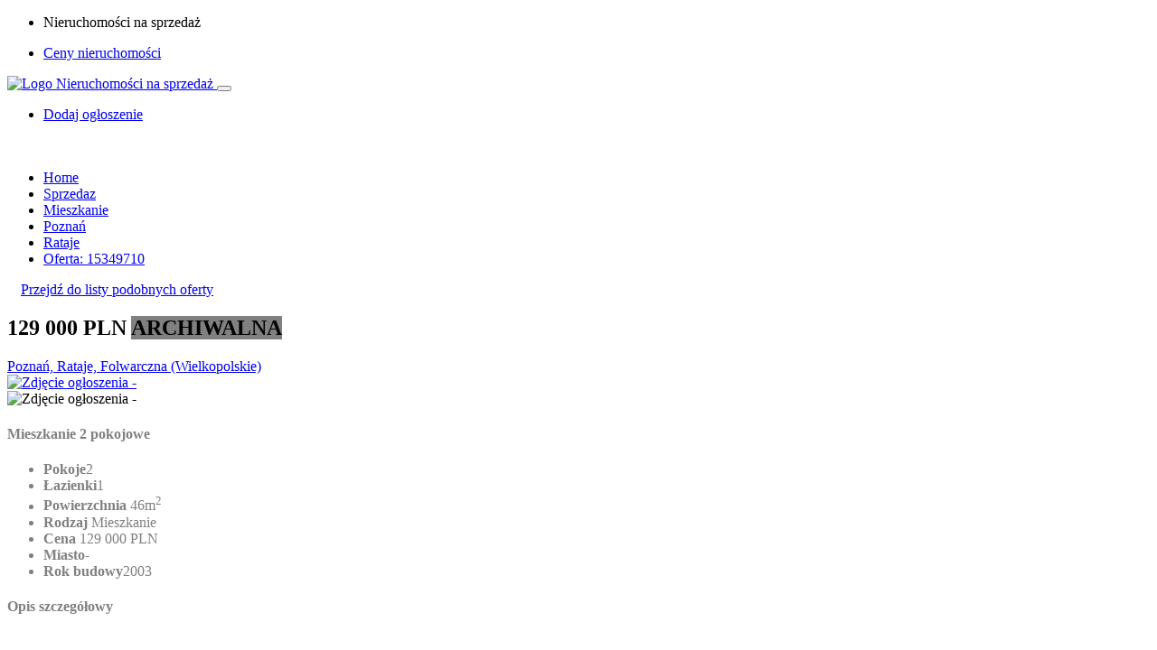

--- FILE ---
content_type: text/html; charset=UTF-8
request_url: https://nieruchomosci-na-sprzedaz.pl/oferta-15349710/lokal-mieszkalny+mieszkanie,Pozna%C5%84+Rataje,na-sprzedaz
body_size: 11025
content:
<!DOCTYPE html>
<html lang="pl">
    <head>
        <meta http-equiv="content-type" content="text/html; charset=utf-8" />
        <meta name="author" content="Szybko.pl sp z o.o." />
        <meta name="viewport" content="width=device-width,minimum-scale=1,initial-scale=1,maximum-scale=5">
        <meta name="robots" content="index,follow">

                    <!-- Global site tag (gtag.js) - Google Analytics -->
            <script async src="https://www.googletagmanager.com/gtag/js?id=UA-10062175-1"></script>
            <script>
              window.dataLayer = window.dataLayer || [];
              function gtag(){dataLayer.push(arguments);}
              gtag('js', new Date());
              gtag('config', 'UA-10062175-1');
            </script>
                
        <link rel="shortcut icon" href="https://cdn.szybko.pl/subportal/images/sprzedaz/favicon_120x120.png" />
            <title>Mieszkanie 2 pokojowe na sprzedaż - Poznań, Rataje, Folwarczna (Oferta ARCHIWALNA) - Mieszkanie 2 pokojowe 2 pokoje, Wielkopolskie</title>
    <meta name="Description" content="Oferta Archiwalna:           !!! MIESZKANIE-TBS !!!                    Mieszkanie tylko dla osób będących na liście PTBS                    2 pokoje,46m2, 129.000zł cena do negocjacji !!!                    Zapraszam do zapoznania się z ofertą odstąpienia mieszkania po...">
    <meta name="Keywords" content="Archiwalna, Ogłoszenie szczegółowe, nieruchomość na sprzedaż,na sprzedaż
          ,,Rataje,WIELKOPOLSKIE
          ,,lokal mieszkalny,lokal mieszkalny,mieszkanie">

            <script type="application/ld+json">
        { 
        "@context": "https://schema.org",
        "@type" : ["https://schema.org/Residence", "https://schema.org/Product"],
        "name" : "Lokal Mieszkalny na sprzedaż, 
                        Poznań, Rataje, Folwarczna                
    
",
        "description" : "          !!! MIESZKANIE-TBS !!!                    Mieszkanie tylko dla osób będących na liście PTBS                    2 pokoje,46m2, 129.000zł cena do negocjacji !!!                    Zapraszam do zapoznania się z ofertą odstąpienia mieszkania po...",
        "offers" : { 
            "@type" : "https://schema.org/Offer",
            "name" : "Lokal Mieszkalny na sprzedaż, 
                        Poznań, Rataje, Folwarczna                
    
, 46m2",
            "price" : "129000",
            "priceCurrency" : "PLN",
            "availability": "https://schema.org/Discontinued",
            "url":"https://nieruchomosci-na-sprzedaz.pl/oferta-15349710/lokal-mieszkalny+mieszkanie,Pozna%C5%84+Rataje,na-sprzedaz",
            "priceValidUntil": "2024-03-25"
        },
        "sku": "15349710",
        "mpn": "15349710",
        "image": {
            "@type": "ImageObject",
            "url": "https://mediaproxy.szybko.pl/800x600/filters:grayscale()/photo/asset/015/349/710/d34acc4be701444d31499f174d2eafd2.jpeg?signature=784bb0c2a025614b8ad432f76b0f3ab67c3f60ab098292b21ddee4bcf894bcc4",
            "height": 800,
            "width": 600
            }
        }
        {
        "@context": "https://schema.org",
        "@type": "RealEstateAgent",
        "name": "",
        "logo": {
            "@type": "ImageObject",
            "url": "https://cdn.szybko.pl/images/people/man/1.png",
            "width": 100,
            "height": 100
        },
        "address": {
            "@type": "PostalAddress",
            "addressCountry": "Poland",
            "streetAddress": " ",
            "addressLocality": "",
            "postalCode": ""
        },
        "image": {
            "@type": "ImageObject",
            "url": "",
            "height": 50,
            "width": 200
            }
        }
    </script>

    <!-- og -->
    <meta property="og:title" content="Archiwalna - Mieszkanie 2 pokojowe na sprzedaż - Poznań, Rataje, Folwarczna, 2 pokoje, 129 000 zł">
    <meta property="og:description" content="          !!! MIESZKANIE-TBS !!!                    Mieszkanie tylko dla osób będących na liście PTBS                    2 pokoje,46m2, 129.000zł cena do negocjacji !!!                    Zapraszam do zapoznania się z ofertą odstąpienia mieszkania po...">
    <meta property="og:type" content="website">
    <meta property="og:url" content="https://nieruchomosci-na-sprzedaz.pl/oferta-15349710/lokal-mieszkalny+mieszkanie,Pozna%C5%84+Rataje,na-sprzedaz">
    <meta property="og:image:width" content="800">
    <meta property="og:image:height" content="600">
    <meta property="og:image:alt" content="Zdjęcie - Mieszkanie 2 pokojowe">
    <meta property="og:image" content="https://mediaproxy.szybko.pl/800x600/filters:grayscale()/photo/asset/015/349/710/d34acc4be701444d31499f174d2eafd2.jpeg?signature=784bb0c2a025614b8ad432f76b0f3ab67c3f60ab098292b21ddee4bcf894bcc4">
    <meta property="twitter:image" content="https://mediaproxy.szybko.pl/800x600/filters:grayscale()/photo/asset/015/349/710/d34acc4be701444d31499f174d2eafd2.jpeg?signature=784bb0c2a025614b8ad432f76b0f3ab67c3f60ab098292b21ddee4bcf894bcc4">
    <!-- og -->
        
        <link rel="preload" href="https://cdn.szybko.pl/subportal/images/sprzedaz/logo48pxh.png" as="image">
        <link rel="preload" href="https://cdn.szybko.pl/subportal/images/sprzedaz/favicon_120x120.png" as="image">
        
        <link rel="dns-prefetch" href="https://www.google-analytics.com">
        
        <link rel="preconnect" href="https://fonts.googleapis.com/css?family=Lora:400,400i,700,700i&display=swap" type="font/woff2" crossorigin="anonymous">
        <link rel="preconnect" href="https://fonts.googleapis.com/css?family=Josefin+Sans:400,600,700&display=swap" type="font/woff2" crossorigin="anonymous">
        <link rel="preconnect" href="https://fonts.googleapis.com/css?family=Poppins:400,600,700,800,900&display=swap" type="font/woff2" crossorigin="anonymous">
        <link rel="preconnect" href="https://fonts.googleapis.com/css?family=Muli:300,400,600,700&display=swap" type="font/woff2" crossorigin="anonymous">
        
        <link rel="preload" as="script" href="https://cdn.szybko.pl/subportal/assets/js/popper.min.js">
        <link rel="preload" as="style" href="https://cdn.szybko.pl/subportal/assets/css/subportal-fonts.css">
        
        <link rel="preload" as="font" href="https://cdn.szybko.pl/subportal/assets/fonts/themify.woff?-fvbane" type="font/woff2" crossorigin="anonymous">
        <link rel="preload" as="font" href="https://cdn.szybko.pl/subportal/assets/fonts/icofont.woff2" type="font/woff2" crossorigin="anonymous">
        <link rel="preload" as="font" href="https://cdn.szybko.pl/subportal/assets/fonts/fa-solid-900.woff2" type="font/woff2" crossorigin="anonymous">
        
        <meta name="theme-color" content="#31aebc"/>
        <meta name="apple-mobile-web-app-title" content="Nieruchomości na sprzedaż">
        <meta name="apple-mobile-web-app-capable" content="yes">
        <meta name="apple-mobile-web-app-status-bar-style" content="#31aebc">

        <link rel="manifest" href="/subportal/manifest-nieruchomosci-na-sprzedaz.pl.json">
        <link rel="apple-touch-icon" href="https://cdn.szybko.pl/subportal/images/sprzedaz/favicon_120x120.png">
    
        <link rel="stylesheet" href="https://cdn.szybko.pl/subportal/assets/css/subportal-fonts.css">
        <link rel="stylesheet" href="https://cdn.szybko.pl/build/v1.5/subportals.5a20a893.css">

                    <script>
        var onloadCallback = function() {
            grecaptcha.render('submit', {
                'sitekey' : '6LdGodkUAAAAAJAZOqAlAsCIwI9__fsslwNjaSNa',
                'callback' : onSubmitFormDetail
            });
        };
    </script>
        
        <script data-ad-client="ca-pub-1980712158076515" async src="https://pagead2.googlesyndication.com/pagead/js/adsbygoogle.js"></script>
        
                <script>
            if ('serviceWorker' in navigator) {
                window.addEventListener('load', function () {
                    // Register the service worker
                    navigator.serviceWorker.register('/subportal/sw-nieruchomosci-na-sprzedaz.pl.js')
                       .then(
                            function (reg) {
                                console.log('Service Worker registered', reg);
                            }
                        )
                       .catch(
                            function (err) { 
                                console.error('Service Worker **not** registered', err);
                            }
                        );
                });
            } else {
                console.warn('Service Worker not supported in this browser');
            }
            if (navigator.userAgent.match(/Android/i)
                 || navigator.userAgent.match(/webOS/i)
                 || navigator.userAgent.match(/iPhone/i)
                 || navigator.userAgent.match(/iPad/i)
                 || navigator.userAgent.match(/iPod/i)
                 || navigator.userAgent.match(/BlackBerry/i)
                 || navigator.userAgent.match(/Windows Phone/i)) {

                window.addEventListener('beforeinstallprompt', function (event) {
                    dataLayer.push({ 'event': 'pwa-install-prompt-open' });
                    event.userChoice.then(function (result) {
                        if (result.outcome === 'dismissed') {
                            dataLayer.push({ 'event': 'pwa-install-prompt-reject' });
                        } else {
                            dataLayer.push({ 'event': 'pwa-install-prompt-accept' });
                        }
                    });
                });
                window.addEventListener('appinstalled', function () {
                    dataLayer.push({ 'event': 'pwa-installed' });
                });
            }
        </script>
    </head>

    <body class="sprzedaz-skin">
        
                        
        <div id="main-wrapper">
                            
<div class="top-header">
    <div class="container">
        <div class="row">

            <div class="col-lg-6 col-md-6">
                <div class="cn-info">
                    <ul>
                        <li><i class="ti-location-pin"></i> Nieruchomości na sprzedaż</li>
                                            </ul>
                </div>
            </div>
            
            <div class="col-lg-6 col-md-6">
                <ul class="top-social">
                    <li>
                        <a href="https://ceny.szybko.pl" aria-label="Ceny nieruchomości" target="_blank" rel="noopener">
                            <i class="ti-bar-chart"></i> Ceny nieruchomości
                        </a>
                    </li>
                </ul>
            </div>

        </div>
    </div>
</div>

<div class="header header-light">

    <nav class="headnavbar">

        <div class="nav-header">
            <a href="/" class="brand">
                <img class="lazyload" data-src="https://cdn.szybko.pl/subportal/images/sprzedaz/logo48pxh.png" alt="Logo Nieruchomości na sprzedaż" />
            </a>
            <button class="toggle-bar"><span class="ti-align-justify"></span></button>	
        </div>

        <ul id="testmenu" class="menu" style="display:none;">
                                                <li class="megamenu" data-width="500">
                                                                                                                                                                                                                                                                                                                                                                                                                                                    <a class="" href="#" aria-label="Sprzedaż">Sprzedaż</a>
                        <div class="megamenu-content">
                            <div class="mg-menu">
                                <ul>
                                                                                                                                                                                                                <li >
                                                <a href="/oferty/sprzedaz" aria-label="Wszystkie oferty na sprzedaz">
                                                    <div class="mg-menu-items">
                                                        <i class="ti-view-list-alt"></i>
                                                        <h5><u>Wszystkie</u><span>Wszystkie oferty na sprzedaz</span></h5>
                                                    </div>
                                                </a>
                                            </li>
                                                                                                                                                                                                                                                        <li >
                                                <a href="/oferty/sprzedaz/mieszkanie" aria-label="Mieszkania deweloperskie oraz z rynku wtórnego">
                                                    <div class="mg-menu-items">
                                                        <i class="ti-key"></i>
                                                        <h5>Mieszkania<span>Mieszkania deweloperskie oraz z rynku wtórnego</span></h5>
                                                    </div>
                                                </a>
                                            </li>
                                                                                                                                                                                                                                                        <li >
                                                <a href="/oferty/sprzedaz/dom" aria-label="Oferty domów szeregowych, wolnostojących czy bliźniaków">
                                                    <div class="mg-menu-items">
                                                        <i class="ti-home"></i>
                                                        <h5>Domy<span>Oferty domów szeregowych, wolnostojących czy bliźniaków</span></h5>
                                                    </div>
                                                </a>
                                            </li>
                                                                                                                                                                                                                                                        <li >
                                                <a href="/oferty/sprzedaz/komercyjne" aria-label="Najnowsze oferty lokali komercyjnych">
                                                    <div class="mg-menu-items">
                                                        <i class="ti-shopping-cart"></i>
                                                        <h5>Komercyjne<span>Najnowsze oferty lokali komercyjnych</span></h5>
                                                    </div>
                                                </a>
                                            </li>
                                                                                                                                                                                                                                                        <li >
                                                <a href="/oferty/sprzedaz/dzialka" aria-label="Szeroki wybór działek">
                                                    <div class="mg-menu-items">
                                                        <i class="ti-direction"></i>
                                                        <h5>Działki<span>Szeroki wybór działek</span></h5>
                                                    </div>
                                                </a>
                                            </li>
                                                                                                                                                                                                                                                        <li >
                                                <a href="/oferty/sprzedaz/garaz" aria-label="Znajdź garaż">
                                                    <div class="mg-menu-items">
                                                        <i class="ti-car"></i>
                                                        <h5>Garaże<span>Znajdź garaż</span></h5>
                                                    </div>
                                                </a>
                                            </li>
                                                                                                                                                                                                                                                        <li >
                                                <a href="/oferty/sprzedaz/inwestycje" aria-label="Nowe mieszkania od deweloperów">
                                                    <div class="mg-menu-items">
                                                        <i class="ti-ruler-pencil"></i>
                                                        <h5>Inwestycje<span>Nowe mieszkania od deweloperów</span></h5>
                                                    </div>
                                                </a>
                                            </li>
                                                                                                            </ul>
                            </div>
                        </div>
                    </li>  
                                    </ul>

        <ul class="attributes">
            <li class="login-attri theme-log">
                <a href="/dodaj-oferte" target="_blank" rel="noopener" aria-label="Dodaj nową ofertę w Szybko.pl">
                    <span class="add-asset-but">Dodaj ogłoszenie</span>
                    <span class="add-asset-but-icon"><i class="fa fa-plus"></i></span>
                </a>
            </li>
        </ul>

    </nav>

</div>                        <div class="clearfix"></div>

            
                <section class="gray" style="padding-top:20px;">
        <div class="container">
             
            <div class="breadcrumbs">
                <ul itemscope itemtype="https://schema.org/BreadcrumbList">
                                            <li itemprop="itemListElement" itemscope itemtype="https://schema.org/ListItem">
                            <a itemtype="https://schema.org/Thing" itemprop="item" href="/" aria-label="Home">
                                <span  itemprop="name">Home</span>
                            </a>
                            <meta itemprop="position" content="1" />
                                                            <i class="ti-angle-double-right"></i>
                                                    </li>
                                            <li itemprop="itemListElement" itemscope itemtype="https://schema.org/ListItem">
                            <a itemtype="https://schema.org/Thing" itemprop="item" href="/oferty/sprzedaz" aria-label="sprzedaz">
                                <span  itemprop="name">Sprzedaz</span>
                            </a>
                            <meta itemprop="position" content="2" />
                                                            <i class="ti-angle-double-right"></i>
                                                    </li>
                                            <li itemprop="itemListElement" itemscope itemtype="https://schema.org/ListItem">
                            <a itemtype="https://schema.org/Thing" itemprop="item" href="/oferty/sprzedaz/mieszkanie" aria-label="mieszkanie">
                                <span  itemprop="name">Mieszkanie</span>
                            </a>
                            <meta itemprop="position" content="3" />
                                                            <i class="ti-angle-double-right"></i>
                                                    </li>
                                            <li itemprop="itemListElement" itemscope itemtype="https://schema.org/ListItem">
                            <a itemtype="https://schema.org/Thing" itemprop="item" href="/oferty/sprzedaz/mieszkanie/Pozna%C5%84" aria-label="Poznań">
                                <span  itemprop="name">Poznań</span>
                            </a>
                            <meta itemprop="position" content="4" />
                                                            <i class="ti-angle-double-right"></i>
                                                    </li>
                                            <li itemprop="itemListElement" itemscope itemtype="https://schema.org/ListItem">
                            <a itemtype="https://schema.org/Thing" itemprop="item" href="/oferty/sprzedaz/mieszkanie/Pozna%C5%84/Rataje" aria-label="Rataje">
                                <span  itemprop="name">Rataje</span>
                            </a>
                            <meta itemprop="position" content="5" />
                                                            <i class="ti-angle-double-right"></i>
                                                    </li>
                                            <li itemprop="itemListElement" itemscope itemtype="https://schema.org/ListItem">
                            <a itemtype="https://schema.org/Thing" itemprop="item" href="/oferta-15349710/lokal-mieszkalny+mieszkanie,Pozna%C5%84,na-sprzedaz" aria-label="oferta: 15349710">
                                <span class="theme-cl" itemprop="name">Oferta: 15349710</span>
                            </a>
                            <meta itemprop="position" content="6" />
                                                    </li>
                                    </ul>
            </div>
            <div class="row">
                                    <a class="btn btn-outline-theme" href="/oferty/sprzedaz/mieszkanie/Pozna%C5%84?nieaktywna=34" aria-label="Pokaż podobne oferty" style="margin:15px;"> 
                        <span class="ti-angle-double-left"></span> Przejdź do listy podobnych oferty
                    </a>
                            </div>
            
            <div class="row">

                <!-- property main detail -->
                <div class="col-lg-8 col-md-12 col-sm-12">

                    <div class="slide-property-first mb-4">
                        <div class="pr-price-into">
                            <h2>
                                                                    129 000 PLN
                                                                                                                                    <span class="prt-type" style="background-color: grey;">ARCHIWALNA</span>
                            </h2>
                            <span>
                                <a href="#asset_map" aria-label="Pokaż lokalizację ogłoszenia na mapie"  >
                                    <i class="ti-location-pin"></i> 
                                    
                        Poznań, Rataje, Folwarczna                
    
 (Wielkopolskie)                                </a>
                            </span>
                        </div>
                    </div>

                    <div class="property3-slide single-advance-property mb-4">
                        
                                                    <div class="slider-for">
                                                                    <a href="https://mediaproxy.szybko.pl/1300x850/filters:grayscale()/photo/asset/015/349/710/d34acc4be701444d31499f174d2eafd2.jpeg?signature=2c9940fa0bcfbec3e48d81f75ac0a176f78384371925a17d37c827190fad16c9" class="item-slick" aria-label="Zdjęcie ogłoszenia 15349710">
                                        <picture>
                                            <source type="image/webp" data-srcset="https://mediaproxy.szybko.pl/800x600/filters:format(webp)/filters:grayscale()/photo/asset/015/349/710/d34acc4be701444d31499f174d2eafd2.jpeg?signature=85a5c5446530f0f9deadbe60987c0bbe4fcd37b81cf49f00326ddcd43ba5a18b" />
                                            <source type="image/jpg" data-srcset="https://mediaproxy.szybko.pl/800x600/filters:grayscale()/photo/asset/015/349/710/d34acc4be701444d31499f174d2eafd2.jpeg?signature=784bb0c2a025614b8ad432f76b0f3ab67c3f60ab098292b21ddee4bcf894bcc4" />
                                            <img src="https://mediaproxy.szybko.pl/800x600/filters:grayscale()/photo/asset/015/349/710/d34acc4be701444d31499f174d2eafd2.jpeg?signature=784bb0c2a025614b8ad432f76b0f3ab67c3f60ab098292b21ddee4bcf894bcc4" 
                                                 alt="Zdjęcie ogłoszenia -  "/>
                                        </picture>
                                    </a>
                                                            </div>
                            <div class="slider-nav">
                                                                    <div class="item-slick">
                                        <img src="https://mediaproxy.szybko.pl/130x86/filters:grayscale()/photo/asset/015/349/710/d34acc4be701444d31499f174d2eafd2.jpeg?signature=0dea7454306ee7ab3a70684d587fefed68831bde42c491f0de65d42e315aab4e" 
                                             alt="Zdjęcie ogłoszenia -  ">
                                    </div>
                                                            </div>
                                            </div>

                    <!-- Single Block Wrap -->
                    <div class="block-wrap">

                        <div class="block-header">
                            <h4 class="block-title" style="color: grey;">Mieszkanie 2 pokojowe</h4>
                        </div>

                        <div class="block-body">
                            <ul class="dw-proprty-info" style="color: grey;">
                                <li style="color: grey;"><strong>Pokoje</strong>2</li>
                                <li><strong>Łazienki</strong>1</li>
                                <li>
                                    <strong>Powierzchnia</strong>
                                                                            46m<sup>2</sup>
                                                                    </li>
                                <li style="color: grey;"><strong>Rodzaj</strong>
                                                                            Mieszkanie                                                                    </li>
                                <li style="color: grey;">
                                    <strong>Cena</strong>
                                    129 000 PLN                                </li>
                                <li style="color: grey;"><strong>Miasto</strong>-</li>
                                <li style="color: grey;"><strong>Rok budowy</strong>2003</li>
                            </ul>
                        </div>

                    </div>

                    <!-- Single Block Wrap -->
                    <div class="block-wrap">

                        <div class="block-header">
                            <h4 class="block-title" style="color: grey;">Opis szczegółowy</h4>
                        </div>

                        <div class="block-body show-more" style="color: grey;">
                            <p style="color: grey;">
                                <br>          !!! MIESZKANIE-TBS !!!<br>          <br>          Mieszkanie tylko dla osób będących na liście PTBS<br>          <br>          2 pokoje,46m2, 129.000zł cena do negocjacji !!!<br>          <br>          Zapraszam do zapoznania się z ofertą odstąpienia mieszkania położonego na ul.Folwarcznej w Poznaniu, położone na spokojnym zadbanym osiedlu z doskonałą komunikacją miejską.<br>          <br>          W sąsiedztwie Jezioro Malta,tereny zielone,szkoła,przedszkole,sklepy (Biedronka,Lidl,M1).<br>          <br>          Mieszkanie zawarte w programie TBS-cesji podlega udział w wartości mieszkania zwanym wkładem partycypacyjnym oraz ponadstandardowe wyposażenie mieszkania .<br>          <br>          Mieszkanie 2 pokojowe w bloku na trzecim piętrze o powierzchni 49m2 obejmuje:<br>          <br>          dwa jasne ustawne oddzielne pokoje ( podłoga panele, narożnik, zestaw mebli ),<br>          <br>          osobna jasna duża kuchnia (meble kuchenne w zabudowie, piekarnik, płyta, zmywarka, lodówka, stół z krzeslami, płytki podłoga, ściany),łazienkę z WC (wanna, płytki podłoga, ściany, meble łazienkowe,Geberit), oraz przedpokój( podłoga płytki, szafy w zabudowie, lustro, oświetlenie).<br>          <br>          Do mieszkania przynależy piwnica oraz balkon.<br>          <br>          Okna- PCV,. ogrzewanie centralne z sieci miejskiej.<br>          <br>          Mieszkanie gotowe do zamieszkania, wyposażone w instalację telewizji kablowej,internet,instalacja telefoniczna.<br>          <br>          Mieszkanie opłacane w formie ryczałtu w kwocie czynszu,<br>          <br>          Czynsz około 1190zł przy 2osobach.<br>          <br>          Mieszkanie ciche.<br>          <br>          Termin opuszczenia – do uzgodnienia.<br>          <br>          Gorąco polecam!<br>          <br>          Oferta godna polecenia.<br>          <br>          Zapraszam na prezentację, agent prowadzący Damian Stern<span class='ph ph-hidden' data-ph='5&01873387' data-id='asset-15349710'>XXXXX387</span> (odpowiedzialność zawodowa licencja 2554 Anna Zielińska)<br>          <br>
                                <a href="#" style="color: grey;" aria-label="Pokaż więcej tekstu" class="show-more-button">Pokaż więcej <i class="fa fa-angle-down"></i></a>
                            </p>
                        </div>

                    </div>

                    <!-- Details -->
                    <div class="block-wrap">
                        <div class="block-header">
                            <h4 class="block-title" style="color: grey;">Szczegóły oferty</h4>
                        </div>

                        <div class="block-body">
                            <ul class="avl-features third" style="color: grey;">
                                <li>Numer oferty w agencji:<span> 57364</span></li><li>Numer ogłoszenia w Szybko.pl:<span> 15349710</span></li><li>Liczba łazienek:<span> 1</span></li><li>Liczba pokoi:<span> 2</span></li><li>Piętro:<span> 3 / 3</span></li>
                            </ul>
                        </div>
                    </div>
                            
                    <!-- Features -->
                                            <div class="block-wrap">
                            <div class="block-header">
                                <h4 class="block-title" style="color: grey;">Cechy oferty</h4>
                            </div>

                            <div class="block-body">
                                <ul class="avl-features third" style="color: grey;">
                                    <li>Parking:<span> Na podwórku</span></li><li>System ogrzewania:<span> Miejskie</span></li>
                                </ul>
                            </div>
                        </div>
                    
                    <!-- Single Block Wrap -->
                    <div id="asset_map" class="block-wrap">
                        <div class="block-header">
                            <h4 class="block-title" style="color: grey;">Mapa</h4>
                            <h5 class="theme-cl" style="color: grey;">Wielkopolskie, 
                        Poznań, Rataje, Folwarczna                
    
, </h5>
                        </div>
                        <div class="block-body" style="height:315px;">
                            <div class="map-container">
                                <iframe width="100%" height="315" frameborder="0" allowfullscreen
                                        src="https://www.openstreetmap.org/export/embed.html?bbox=17.0029258%2C52.3812171%2C17.0029258%2C52.3812171&amp;amplayer=mapnik&amp;amp&amp;marker=52.3812171,17.0029258" ></iframe>
                            </div>
                        </div>
                    </div>

                </div>

                <!-- property Sidebar -->
                <div class="col-lg-4 col-md-12 col-sm-12">
                    <div class="page-sidebar">
                        <!-- Agent Detail -->
                        <div class="agent-widget">
                            <div class="agent-title">
                                <div class="agent-photo">
                                                                                                            <picture>
                                        <source type="image/webp" data-srcset="https://cdn.szybko.pl/images/people/man/3.webp" />
                                        <source type="image/png" data-srcset="https://cdn.szybko.pl/images/people/man/3.png" />
                                        <img class="lazyload" data-src="https://cdn.szybko.pl/images/people/man/3.png" 
                                             alt="Damian Stern" />
                                    </picture>
                                </div>
                                <div class="agent-details">
                                    <h4>
                                                                                    Damian Stern
                                                                            </h4>
                                    <span>
                                        <i class="ti-headphone-alt"></i>
                                        <span id="call_text" class="a-link ph ph-hidden" data-ph="+48501873387" data-id="asset-15349710">
                                            +48XXXXXX387
                                        </span>
                                    </span>
                                </div>
                                <div class="clearfix"></div>
                            </div>
                                        
                            <form id="contactform" method="POST" action="https://nieruchomosci-na-sprzedaz.pl/formularz-kontaktowy/oferta-15349710" target="_top" 
                                  data-id="15349710" data-category="asset_detail_photo" data-label="asset-15349710">
                               
                                <div class="form-group">
                                    <input id="contactNameField" class="form-control" type="text" lang="pl" name="contactNameField" placeholder="Imię i nazwisko *" required class="name" />
                                </div>
                                
                                <div class="form-group">
                                    <input id="contactEmailField" class="form-control" type="text" lang="pl" name="contactEmailField" placeholder="Twój adres email *" required class="email"
                                           pattern="^[A-Za-z0-9](([_\.\-]?[a-zA-Z0-9]+)*)@([A-Za-z0-9]+)(([\.\-]?[a-zA-Z0-9]+)*)\.([A-Za-z]{2,})$" />
                                </div>
                                
                                <div class="form-group">
                                    <input id="contactPhoneField" class="form-control" type="text" lang="pl" name="contactPhoneField" placeholder="Twój numer telefonu" class="phone" />
                                </div>
                                
                                <div class="form-group">
                                    <textarea id="contactMessageTextarea" class="form-control" lang="pl" name="contactMessageTextarea" placeholder="Twoje pytanie *" required class="subject">Czy posiadają Państwo oferty o podobnych parametrach?</textarea>
                                </div>
                                
                                <div class="form-group">
                                    <input id="sendEmailCopy" class="checkbox-custom" name="sendCopyToUser" type="checkbox">
                                    <label for="sendEmailCopy" class="checkbox-custom-label">Wyślij kopię maila do mnie</label>
                                </div>
                                
                                <div id="contact-message"></div>
                                <span id="form_response"></span>
                                
                                <button id="submit" value="send_email" type="submit" aria-label="Wyślij zapytanie"
                                        class="btn btn-theme full-width">Wyślij zapytanie</button>
                                        
                                <span>Wysyłając zapytanie akceptuję <a href="/regulamin" aria-label="Regulamin serwisu">regulamin</a> serwisu oraz politykę <a href="/polityka-prywatnosci" aria-label="RODO">RODO</a>.</span>
                            </form>
                        </div>
                            
                            
                                                    
                        <!-- Featured Property -->
                                                     <div class="sidebar-widgets">
                                <h4>Podobne oferty</h4>
                                                                
<div class="sidebar-property-slide">
                        <div class="single-items">
                <div class="property-listing property-1">

                    <div class="listing-img-wrapper">
                        <a href="/oferta-15780697/lokal-mieszkalny+mieszkanie,Pozna%C5%84+Nowe+miasto,na-sprzedaz" aria-label="Detale ogłoszenia 15780697">
                                                            <picture>
                                    <source type="image/webp" data-srcset="https://mediaproxy.szybko.pl/375x284/filters:format(webp)/photo/asset/015/780/697/9810b104c75be900acbad9b9cfe002bc.jpeg?signature=3d18f4dae531b66bf140b9878a84b09fc55a0eeea671582f5d818acfdc9e4eb6" />
                                    <source type="image/jpg" data-srcset="https://mediaproxy.szybko.pl/375x284/photo/asset/015/780/697/9810b104c75be900acbad9b9cfe002bc.jpeg?signature=b31d8a2d3b1aac53b38168df2aa7d4751e6af42d156643b83f467505424928db" />
                                    <img class="img-fluid lazyload" data-src="https://mediaproxy.szybko.pl/375x284/photo/asset/015/780/697/9810b104c75be900acbad9b9cfe002bc.jpeg?signature=b31d8a2d3b1aac53b38168df2aa7d4751e6af42d156643b83f467505424928db" alt="15780697 - zdjęcie ogłoszenia" />
                                </picture>
                                                    </a>
                        <span class="property-type">na sprzedaż</span>
                    </div>

                    <div class="listing-content">

                        <div class="listing-detail-wrapper">
                            <div class="listing-short-detail">
                                <h4 class="listing-name">
                                    <a href="/oferta-15780697/lokal-mieszkalny+mieszkanie,Pozna%C5%84+Nowe+miasto,na-sprzedaz" aria-label="Detale ogłoszenia 15780697">
                                        lokal mieszkalny
                                    </a>
                                </h4>
                                <span class="listing-location">
                                    <i class="ti-location-pin"></i>
                        Poznań, Nowe miasto                
    

                                </span>
                            </div>
                            <div class="list-author">
                                <a href="/oferta-15780697/lokal-mieszkalny+mieszkanie,Pozna%C5%84+Nowe+miasto,na-sprzedaz" aria-label="Zdjęcie Agent Nieruchomości Damian Stern">
                                                                                                            <picture>
                                        <source type="image/webp" data-srcset="https://cdn.szybko.pl/images/people/man/3.webp" />
                                        <source type="image/jpg" data-srcset="https://cdn.szybko.pl/images/people/man/3.png" />
                                        <img class="lazyload img-fluid img-circle avater-48" data-src="https://cdn.szybko.pl/images/people/man/3.png" 
                                             alt="Agent Nieruchomości Damian Stern" />
                                    </picture>
                                </a>
                            </div>
                        </div>

                        <div class="listing-features-info">
                            <ul>
                                <li><strong>Pokoje:</strong>1</li>
                                <li><strong>Łazienki:</strong>1</li>
                                <li><strong>Metraż:</strong>20</li>
                            </ul>
                        </div>

                        <div class="listing-footer-wrapper">
                            <div class="listing-price">
                                <h4 class="list-pr">
                                                                            259 000 PLN
                                                                    </h4>
                            </div>

                            <div class="listing-detail-btn">
                                <a href="/oferta-15780697/lokal-mieszkalny+mieszkanie,Pozna%C5%84+Nowe+miasto,na-sprzedaz" class="more-btn" aria-label="Przejdź do szczegółów ogłoszenia">Zobacz</a>
                            </div>
                        </div>

                    </div>

                </div>
            </div>
                                <div class="single-items">
                <div class="property-listing property-1">

                    <div class="listing-img-wrapper">
                        <a href="/oferta-15773353/lokal-mieszkalny+mieszkanie,Pozna%C5%84+Pi%C4%85tkowo,na-sprzedaz" aria-label="Detale ogłoszenia 15773353">
                                                            <picture>
                                    <source type="image/webp" data-srcset="https://mediaproxy.szybko.pl/375x284/filters:format(webp)/photo/asset/015/773/353/591032627f86bfd78c197892f12a60cc.jpeg?signature=0dc7b62a90e49eeca228c3db98241865dcba4df9a4360379aa9b14a817277b4f" />
                                    <source type="image/jpg" data-srcset="https://mediaproxy.szybko.pl/375x284/photo/asset/015/773/353/591032627f86bfd78c197892f12a60cc.jpeg?signature=e7805be20ff42cfe909d989fecdf92dbc2b5c0934a2aa495491362611c4f197f" />
                                    <img class="img-fluid lazyload" data-src="https://mediaproxy.szybko.pl/375x284/photo/asset/015/773/353/591032627f86bfd78c197892f12a60cc.jpeg?signature=e7805be20ff42cfe909d989fecdf92dbc2b5c0934a2aa495491362611c4f197f" alt="15773353 - zdjęcie ogłoszenia" />
                                </picture>
                                                    </a>
                        <span class="property-type">na sprzedaż</span>
                    </div>

                    <div class="listing-content">

                        <div class="listing-detail-wrapper">
                            <div class="listing-short-detail">
                                <h4 class="listing-name">
                                    <a href="/oferta-15773353/lokal-mieszkalny+mieszkanie,Pozna%C5%84+Pi%C4%85tkowo,na-sprzedaz" aria-label="Detale ogłoszenia 15773353">
                                        lokal mieszkalny
                                    </a>
                                </h4>
                                <span class="listing-location">
                                    <i class="ti-location-pin"></i>
                        Poznań, Piątkowo                
    

                                </span>
                            </div>
                            <div class="list-author">
                                <a href="/oferta-15773353/lokal-mieszkalny+mieszkanie,Pozna%C5%84+Pi%C4%85tkowo,na-sprzedaz" aria-label="Zdjęcie Agent Nieruchomości Anna Zielinska">
                                                                                                            <picture>
                                        <source type="image/webp" data-srcset="https://cdn.szybko.pl/images/people/man/2.webp" />
                                        <source type="image/jpg" data-srcset="https://cdn.szybko.pl/images/people/man/2.png" />
                                        <img class="lazyload img-fluid img-circle avater-48" data-src="https://cdn.szybko.pl/images/people/man/2.png" 
                                             alt="Agent Nieruchomości Anna Zielinska" />
                                    </picture>
                                </a>
                            </div>
                        </div>

                        <div class="listing-features-info">
                            <ul>
                                <li><strong>Pokoje:</strong>2</li>
                                <li><strong>Łazienki:</strong>2</li>
                                <li><strong>Metraż:</strong>53</li>
                            </ul>
                        </div>

                        <div class="listing-footer-wrapper">
                            <div class="listing-price">
                                <h4 class="list-pr">
                                                                            499 000 PLN
                                                                    </h4>
                            </div>

                            <div class="listing-detail-btn">
                                <a href="/oferta-15773353/lokal-mieszkalny+mieszkanie,Pozna%C5%84+Pi%C4%85tkowo,na-sprzedaz" class="more-btn" aria-label="Przejdź do szczegółów ogłoszenia">Zobacz</a>
                            </div>
                        </div>

                    </div>

                </div>
            </div>
                                <div class="single-items">
                <div class="property-listing property-1">

                    <div class="listing-img-wrapper">
                        <a href="/oferta-15533317/lokal-mieszkalny+mieszkanie,Pozna%C5%84+Grunwald,na-sprzedaz" aria-label="Detale ogłoszenia 15533317">
                                                            <picture>
                                    <source type="image/webp" data-srcset="https://mediaproxy.szybko.pl/375x284/filters:format(webp)/photo/asset/015/533/317/c7643a169568d4545c1a8a0f7fef547a.jpeg?signature=af0162f535d6fa6e5bfd1bdcc1245e216300c92d2c86bc57823aebac7e6b9cfc" />
                                    <source type="image/jpg" data-srcset="https://mediaproxy.szybko.pl/375x284/photo/asset/015/533/317/c7643a169568d4545c1a8a0f7fef547a.jpeg?signature=07acda94110ecc419fbdb3be269e3560e5eb323110f35dfd06cd542a331c47eb" />
                                    <img class="img-fluid lazyload" data-src="https://mediaproxy.szybko.pl/375x284/photo/asset/015/533/317/c7643a169568d4545c1a8a0f7fef547a.jpeg?signature=07acda94110ecc419fbdb3be269e3560e5eb323110f35dfd06cd542a331c47eb" alt="15533317 - zdjęcie ogłoszenia" />
                                </picture>
                                                    </a>
                        <span class="property-type">na sprzedaż</span>
                    </div>

                    <div class="listing-content">

                        <div class="listing-detail-wrapper">
                            <div class="listing-short-detail">
                                <h4 class="listing-name">
                                    <a href="/oferta-15533317/lokal-mieszkalny+mieszkanie,Pozna%C5%84+Grunwald,na-sprzedaz" aria-label="Detale ogłoszenia 15533317">
                                        lokal mieszkalny
                                    </a>
                                </h4>
                                <span class="listing-location">
                                    <i class="ti-location-pin"></i>
                        Poznań, Grunwald                
    

                                </span>
                            </div>
                            <div class="list-author">
                                <a href="/oferta-15533317/lokal-mieszkalny+mieszkanie,Pozna%C5%84+Grunwald,na-sprzedaz" aria-label="Zdjęcie Agent Nieruchomości Anna Zielinska">
                                                                                                            <picture>
                                        <source type="image/webp" data-srcset="https://cdn.szybko.pl/images/people/man/2.webp" />
                                        <source type="image/jpg" data-srcset="https://cdn.szybko.pl/images/people/man/2.png" />
                                        <img class="lazyload img-fluid img-circle avater-48" data-src="https://cdn.szybko.pl/images/people/man/2.png" 
                                             alt="Agent Nieruchomości Anna Zielinska" />
                                    </picture>
                                </a>
                            </div>
                        </div>

                        <div class="listing-features-info">
                            <ul>
                                <li><strong>Pokoje:</strong>2</li>
                                <li><strong>Łazienki:</strong>1</li>
                                <li><strong>Metraż:</strong>43</li>
                            </ul>
                        </div>

                        <div class="listing-footer-wrapper">
                            <div class="listing-price">
                                <h4 class="list-pr">
                                                                            409 000 PLN
                                                                    </h4>
                            </div>

                            <div class="listing-detail-btn">
                                <a href="/oferta-15533317/lokal-mieszkalny+mieszkanie,Pozna%C5%84+Grunwald,na-sprzedaz" class="more-btn" aria-label="Przejdź do szczegółów ogłoszenia">Zobacz</a>
                            </div>
                        </div>

                    </div>

                </div>
            </div>
                                <div class="single-items">
                <div class="property-listing property-1">

                    <div class="listing-img-wrapper">
                        <a href="/oferta-15102359/lokal-mieszkalny+mieszkanie,Pozna%C5%84+Centrum,na-sprzedaz" aria-label="Detale ogłoszenia 15102359">
                                                            <picture>
                                    <source type="image/webp" data-srcset="https://mediaproxy.szybko.pl/375x284/filters:format(webp)/photo/asset/015/102/359/9235630330ab9e86782b7d735903b56e.jpg?signature=1e8a6e8cc054c09d18343d960c2a460393321175820e36e9581fc72f444c5c84" />
                                    <source type="image/jpg" data-srcset="https://mediaproxy.szybko.pl/375x284/photo/asset/015/102/359/9235630330ab9e86782b7d735903b56e.jpg?signature=d352b6d741669908432762667dce678d02ba867edeeae023eb5d4daffcd3f5c2" />
                                    <img class="img-fluid lazyload" data-src="https://mediaproxy.szybko.pl/375x284/photo/asset/015/102/359/9235630330ab9e86782b7d735903b56e.jpg?signature=d352b6d741669908432762667dce678d02ba867edeeae023eb5d4daffcd3f5c2" alt="15102359 - zdjęcie ogłoszenia" />
                                </picture>
                                                    </a>
                        <span class="property-type">na sprzedaż</span>
                    </div>

                    <div class="listing-content">

                        <div class="listing-detail-wrapper">
                            <div class="listing-short-detail">
                                <h4 class="listing-name">
                                    <a href="/oferta-15102359/lokal-mieszkalny+mieszkanie,Pozna%C5%84+Centrum,na-sprzedaz" aria-label="Detale ogłoszenia 15102359">
                                        lokal mieszkalny
                                    </a>
                                </h4>
                                <span class="listing-location">
                                    <i class="ti-location-pin"></i>
                        Poznań, Centrum                
    

                                </span>
                            </div>
                            <div class="list-author">
                                <a href="/oferta-15102359/lokal-mieszkalny+mieszkanie,Pozna%C5%84+Centrum,na-sprzedaz" aria-label="Zdjęcie Agent Nieruchomości Ireneusz Molenda">
                                                                                                            <picture>
                                        <source type="image/webp" data-srcset="https://cdn.szybko.pl/images/people/man/3.webp" />
                                        <source type="image/jpg" data-srcset="https://cdn.szybko.pl/images/people/man/3.png" />
                                        <img class="lazyload img-fluid img-circle avater-48" data-src="https://cdn.szybko.pl/images/people/man/3.png" 
                                             alt="Agent Nieruchomości Ireneusz Molenda" />
                                    </picture>
                                </a>
                            </div>
                        </div>

                        <div class="listing-features-info">
                            <ul>
                                <li><strong>Pokoje:</strong>2</li>
                                <li><strong>Łazienki:</strong>0</li>
                                <li><strong>Metraż:</strong>47</li>
                            </ul>
                        </div>

                        <div class="listing-footer-wrapper">
                            <div class="listing-price">
                                <h4 class="list-pr">
                                                                            830 000 PLN
                                                                    </h4>
                            </div>

                            <div class="listing-detail-btn">
                                <a href="/oferta-15102359/lokal-mieszkalny+mieszkanie,Pozna%C5%84+Centrum,na-sprzedaz" class="more-btn" aria-label="Przejdź do szczegółów ogłoszenia">Zobacz</a>
                            </div>
                        </div>

                    </div>

                </div>
            </div>
                                <div class="single-items">
                <div class="property-listing property-1">

                    <div class="listing-img-wrapper">
                        <a href="/oferta-15801366/lokal-mieszkalny+mieszkanie,Pozna%C5%84,na-sprzedaz" aria-label="Detale ogłoszenia 15801366">
                                                            <picture>
                                    <source type="image/webp" data-srcset="https://mediaproxy.szybko.pl/375x284/filters:format(webp)/photo/asset/015/801/366/37ebd020459d97ce659b7d2d6d221d9a.jpg?signature=16916c58431a4e7ed6c7731458d0160eb3b679e1dad54a9baeddbd5600d4a5d9" />
                                    <source type="image/jpg" data-srcset="https://mediaproxy.szybko.pl/375x284/photo/asset/015/801/366/37ebd020459d97ce659b7d2d6d221d9a.jpg?signature=62563ad59fd3a6bfc0d474a22ab1d9f8b9cee0b0e69eebf81f0ff8f636a71253" />
                                    <img class="img-fluid lazyload" data-src="https://mediaproxy.szybko.pl/375x284/photo/asset/015/801/366/37ebd020459d97ce659b7d2d6d221d9a.jpg?signature=62563ad59fd3a6bfc0d474a22ab1d9f8b9cee0b0e69eebf81f0ff8f636a71253" alt="15801366 - zdjęcie ogłoszenia" />
                                </picture>
                                                    </a>
                        <span class="property-type">na sprzedaż</span>
                    </div>

                    <div class="listing-content">

                        <div class="listing-detail-wrapper">
                            <div class="listing-short-detail">
                                <h4 class="listing-name">
                                    <a href="/oferta-15801366/lokal-mieszkalny+mieszkanie,Pozna%C5%84,na-sprzedaz" aria-label="Detale ogłoszenia 15801366">
                                        lokal mieszkalny
                                    </a>
                                </h4>
                                <span class="listing-location">
                                    <i class="ti-location-pin"></i>
                        Poznań                
    

                                </span>
                            </div>
                            <div class="list-author">
                                <a href="/oferta-15801366/lokal-mieszkalny+mieszkanie,Pozna%C5%84,na-sprzedaz" aria-label="Zdjęcie Agent Nieruchomości Daria Pawlaczyk">
                                                                                                            <picture>
                                        <source type="image/webp" data-srcset="https://cdn.szybko.pl/images/people/man/2.webp" />
                                        <source type="image/jpg" data-srcset="https://cdn.szybko.pl/images/people/man/2.png" />
                                        <img class="lazyload img-fluid img-circle avater-48" data-src="https://cdn.szybko.pl/images/people/man/2.png" 
                                             alt="Agent Nieruchomości Daria Pawlaczyk" />
                                    </picture>
                                </a>
                            </div>
                        </div>

                        <div class="listing-features-info">
                            <ul>
                                <li><strong>Pokoje:</strong>3</li>
                                <li><strong>Łazienki:</strong>1</li>
                                <li><strong>Metraż:</strong>64.8</li>
                            </ul>
                        </div>

                        <div class="listing-footer-wrapper">
                            <div class="listing-price">
                                <h4 class="list-pr">
                                                                            750 000 PLN
                                                                    </h4>
                            </div>

                            <div class="listing-detail-btn">
                                <a href="/oferta-15801366/lokal-mieszkalny+mieszkanie,Pozna%C5%84,na-sprzedaz" class="more-btn" aria-label="Przejdź do szczegółów ogłoszenia">Zobacz</a>
                            </div>
                        </div>

                    </div>

                </div>
            </div>
                                <div class="single-items">
                <div class="property-listing property-1">

                    <div class="listing-img-wrapper">
                        <a href="/oferta-15801277/lokal-mieszkalny+mieszkanie,Pozna%C5%84+Grunwald,na-sprzedaz" aria-label="Detale ogłoszenia 15801277">
                                                            <picture>
                                    <source type="image/webp" data-srcset="https://mediaproxy.szybko.pl/375x284/filters:format(webp)/photo/asset/015/801/277/c3b4bfc9c5c856a1ee9e8ae7db6107b2.jpg?signature=8d72c9217970740e7403e8c819ee7bd7963bef64a989f00ea209ec9cfaaff513" />
                                    <source type="image/jpg" data-srcset="https://mediaproxy.szybko.pl/375x284/photo/asset/015/801/277/c3b4bfc9c5c856a1ee9e8ae7db6107b2.jpg?signature=2a47dc26d7f16dbf6e310c5efd3d4165de0c494d5314c9a06e0e836be9a99391" />
                                    <img class="img-fluid lazyload" data-src="https://mediaproxy.szybko.pl/375x284/photo/asset/015/801/277/c3b4bfc9c5c856a1ee9e8ae7db6107b2.jpg?signature=2a47dc26d7f16dbf6e310c5efd3d4165de0c494d5314c9a06e0e836be9a99391" alt="15801277 - zdjęcie ogłoszenia" />
                                </picture>
                                                    </a>
                        <span class="property-type">na sprzedaż</span>
                    </div>

                    <div class="listing-content">

                        <div class="listing-detail-wrapper">
                            <div class="listing-short-detail">
                                <h4 class="listing-name">
                                    <a href="/oferta-15801277/lokal-mieszkalny+mieszkanie,Pozna%C5%84+Grunwald,na-sprzedaz" aria-label="Detale ogłoszenia 15801277">
                                        lokal mieszkalny
                                    </a>
                                </h4>
                                <span class="listing-location">
                                    <i class="ti-location-pin"></i>
                        Poznań, Grunwald                
    

                                </span>
                            </div>
                            <div class="list-author">
                                <a href="/oferta-15801277/lokal-mieszkalny+mieszkanie,Pozna%C5%84+Grunwald,na-sprzedaz" aria-label="Zdjęcie Agent Nieruchomości Hanna Morawska">
                                                                                                            <picture>
                                        <source type="image/webp" data-srcset="https://cdn.szybko.pl/images/people/man/1.webp" />
                                        <source type="image/jpg" data-srcset="https://cdn.szybko.pl/images/people/man/1.png" />
                                        <img class="lazyload img-fluid img-circle avater-48" data-src="https://cdn.szybko.pl/images/people/man/1.png" 
                                             alt="Agent Nieruchomości Hanna Morawska" />
                                    </picture>
                                </a>
                            </div>
                        </div>

                        <div class="listing-features-info">
                            <ul>
                                <li><strong>Pokoje:</strong>3</li>
                                <li><strong>Łazienki:</strong>1</li>
                                <li><strong>Metraż:</strong>66.64</li>
                            </ul>
                        </div>

                        <div class="listing-footer-wrapper">
                            <div class="listing-price">
                                <h4 class="list-pr">
                                                                            899 000 PLN
                                                                    </h4>
                            </div>

                            <div class="listing-detail-btn">
                                <a href="/oferta-15801277/lokal-mieszkalny+mieszkanie,Pozna%C5%84+Grunwald,na-sprzedaz" class="more-btn" aria-label="Przejdź do szczegółów ogłoszenia">Zobacz</a>
                            </div>
                        </div>

                    </div>

                </div>
            </div>
                                <div class="single-items">
                <div class="property-listing property-1">

                    <div class="listing-img-wrapper">
                        <a href="/oferta-15799532/lokal-mieszkalny+mieszkanie,Pozna%C5%84+Podolany,na-sprzedaz" aria-label="Detale ogłoszenia 15799532">
                                                            <picture>
                                    <source type="image/webp" data-srcset="https://mediaproxy.szybko.pl/375x284/filters:format(webp)/photo/asset/015/799/532/c8e6e7a2e86d84fc4999886d14ea079e.jpg?signature=9e16fd1c00be012790008b60e87800dfc09b496091a2d9f9e8db534112cab6a9" />
                                    <source type="image/jpg" data-srcset="https://mediaproxy.szybko.pl/375x284/photo/asset/015/799/532/c8e6e7a2e86d84fc4999886d14ea079e.jpg?signature=2e16ec288b99d878b211fc3afbfeb29c681c76f4a0aba992ce0cab8e90539677" />
                                    <img class="img-fluid lazyload" data-src="https://mediaproxy.szybko.pl/375x284/photo/asset/015/799/532/c8e6e7a2e86d84fc4999886d14ea079e.jpg?signature=2e16ec288b99d878b211fc3afbfeb29c681c76f4a0aba992ce0cab8e90539677" alt="15799532 - zdjęcie ogłoszenia" />
                                </picture>
                                                    </a>
                        <span class="property-type">na sprzedaż</span>
                    </div>

                    <div class="listing-content">

                        <div class="listing-detail-wrapper">
                            <div class="listing-short-detail">
                                <h4 class="listing-name">
                                    <a href="/oferta-15799532/lokal-mieszkalny+mieszkanie,Pozna%C5%84+Podolany,na-sprzedaz" aria-label="Detale ogłoszenia 15799532">
                                        lokal mieszkalny
                                    </a>
                                </h4>
                                <span class="listing-location">
                                    <i class="ti-location-pin"></i>
                        Poznań, Podolany                
    

                                </span>
                            </div>
                            <div class="list-author">
                                <a href="/oferta-15799532/lokal-mieszkalny+mieszkanie,Pozna%C5%84+Podolany,na-sprzedaz" aria-label="Zdjęcie Agent Nieruchomości Hanna Morawska">
                                                                                                            <picture>
                                        <source type="image/webp" data-srcset="https://cdn.szybko.pl/images/people/man/1.webp" />
                                        <source type="image/jpg" data-srcset="https://cdn.szybko.pl/images/people/man/1.png" />
                                        <img class="lazyload img-fluid img-circle avater-48" data-src="https://cdn.szybko.pl/images/people/man/1.png" 
                                             alt="Agent Nieruchomości Hanna Morawska" />
                                    </picture>
                                </a>
                            </div>
                        </div>

                        <div class="listing-features-info">
                            <ul>
                                <li><strong>Pokoje:</strong>2</li>
                                <li><strong>Łazienki:</strong>2</li>
                                <li><strong>Metraż:</strong>47.85</li>
                            </ul>
                        </div>

                        <div class="listing-footer-wrapper">
                            <div class="listing-price">
                                <h4 class="list-pr">
                                                                            700 000 PLN
                                                                    </h4>
                            </div>

                            <div class="listing-detail-btn">
                                <a href="/oferta-15799532/lokal-mieszkalny+mieszkanie,Pozna%C5%84+Podolany,na-sprzedaz" class="more-btn" aria-label="Przejdź do szczegółów ogłoszenia">Zobacz</a>
                            </div>
                        </div>

                    </div>

                </div>
            </div>
                                <div class="single-items">
                <div class="property-listing property-1">

                    <div class="listing-img-wrapper">
                        <a href="/oferta-15793789/lokal-mieszkalny+mieszkanie,Pozna%C5%84+%C5%9Ar%C3%B3dka,na-sprzedaz" aria-label="Detale ogłoszenia 15793789">
                                                            <picture>
                                    <source type="image/webp" data-srcset="https://mediaproxy.szybko.pl/375x284/filters:format(webp)/photo/asset/015/793/789/04fb5104bfba37a1dec299e6695c018d.jpg?signature=2171d4b68cb38ae6a29bfbb7516f587c57dc4f13fed72e6427d537a73dd130c8" />
                                    <source type="image/jpg" data-srcset="https://mediaproxy.szybko.pl/375x284/photo/asset/015/793/789/04fb5104bfba37a1dec299e6695c018d.jpg?signature=f9c54a9a45c990bb06a3dea40df8ef8214522543a76dfd26ad41bd48a07b2965" />
                                    <img class="img-fluid lazyload" data-src="https://mediaproxy.szybko.pl/375x284/photo/asset/015/793/789/04fb5104bfba37a1dec299e6695c018d.jpg?signature=f9c54a9a45c990bb06a3dea40df8ef8214522543a76dfd26ad41bd48a07b2965" alt="15793789 - zdjęcie ogłoszenia" />
                                </picture>
                                                    </a>
                        <span class="property-type">na sprzedaż</span>
                    </div>

                    <div class="listing-content">

                        <div class="listing-detail-wrapper">
                            <div class="listing-short-detail">
                                <h4 class="listing-name">
                                    <a href="/oferta-15793789/lokal-mieszkalny+mieszkanie,Pozna%C5%84+%C5%9Ar%C3%B3dka,na-sprzedaz" aria-label="Detale ogłoszenia 15793789">
                                        lokal mieszkalny
                                    </a>
                                </h4>
                                <span class="listing-location">
                                    <i class="ti-location-pin"></i>
                        Poznań, Śródka                
    

                                </span>
                            </div>
                            <div class="list-author">
                                <a href="/oferta-15793789/lokal-mieszkalny+mieszkanie,Pozna%C5%84+%C5%9Ar%C3%B3dka,na-sprzedaz" aria-label="Zdjęcie Agent Nieruchomości Kacper Przybylski">
                                                                                                            <picture>
                                        <source type="image/webp" data-srcset="https://cdn.szybko.pl/images/people/man/2.webp" />
                                        <source type="image/jpg" data-srcset="https://cdn.szybko.pl/images/people/man/2.png" />
                                        <img class="lazyload img-fluid img-circle avater-48" data-src="https://cdn.szybko.pl/images/people/man/2.png" 
                                             alt="Agent Nieruchomości Kacper Przybylski" />
                                    </picture>
                                </a>
                            </div>
                        </div>

                        <div class="listing-features-info">
                            <ul>
                                <li><strong>Pokoje:</strong>1</li>
                                <li><strong>Łazienki:</strong>1</li>
                                <li><strong>Metraż:</strong>36</li>
                            </ul>
                        </div>

                        <div class="listing-footer-wrapper">
                            <div class="listing-price">
                                <h4 class="list-pr">
                                                                            444 000 PLN
                                                                    </h4>
                            </div>

                            <div class="listing-detail-btn">
                                <a href="/oferta-15793789/lokal-mieszkalny+mieszkanie,Pozna%C5%84+%C5%9Ar%C3%B3dka,na-sprzedaz" class="more-btn" aria-label="Przejdź do szczegółów ogłoszenia">Zobacz</a>
                            </div>
                        </div>

                    </div>

                </div>
            </div>
                                <div class="single-items">
                <div class="property-listing property-1">

                    <div class="listing-img-wrapper">
                        <a href="/oferta-15784878/lokal-mieszkalny+mieszkanie,Pozna%C5%84+Podolany,na-sprzedaz" aria-label="Detale ogłoszenia 15784878">
                                                            <picture>
                                    <source type="image/webp" data-srcset="https://mediaproxy.szybko.pl/375x284/filters:format(webp)/photo/asset/015/784/878/c8852eb612a6e4238c2116223e2ab2a3.jpg?signature=abd5274cc3ee3104f737f950d24ea0af1ef16ac6cf0ea8fba092ca884effc27d" />
                                    <source type="image/jpg" data-srcset="https://mediaproxy.szybko.pl/375x284/photo/asset/015/784/878/c8852eb612a6e4238c2116223e2ab2a3.jpg?signature=f2af53daa86fb00039d99d80095c263d7903e3261a7bdf313c44879065fc29d6" />
                                    <img class="img-fluid lazyload" data-src="https://mediaproxy.szybko.pl/375x284/photo/asset/015/784/878/c8852eb612a6e4238c2116223e2ab2a3.jpg?signature=f2af53daa86fb00039d99d80095c263d7903e3261a7bdf313c44879065fc29d6" alt="15784878 - zdjęcie ogłoszenia" />
                                </picture>
                                                    </a>
                        <span class="property-type">na sprzedaż</span>
                    </div>

                    <div class="listing-content">

                        <div class="listing-detail-wrapper">
                            <div class="listing-short-detail">
                                <h4 class="listing-name">
                                    <a href="/oferta-15784878/lokal-mieszkalny+mieszkanie,Pozna%C5%84+Podolany,na-sprzedaz" aria-label="Detale ogłoszenia 15784878">
                                        lokal mieszkalny
                                    </a>
                                </h4>
                                <span class="listing-location">
                                    <i class="ti-location-pin"></i>
                        Poznań, Podolany                
    

                                </span>
                            </div>
                            <div class="list-author">
                                <a href="/oferta-15784878/lokal-mieszkalny+mieszkanie,Pozna%C5%84+Podolany,na-sprzedaz" aria-label="Zdjęcie Agent Nieruchomości Bartosz Jarzemski">
                                                                                                            <picture>
                                        <source type="image/webp" data-srcset="https://cdn.szybko.pl/images/people/man/3.webp" />
                                        <source type="image/jpg" data-srcset="https://cdn.szybko.pl/images/people/man/3.png" />
                                        <img class="lazyload img-fluid img-circle avater-48" data-src="https://cdn.szybko.pl/images/people/man/3.png" 
                                             alt="Agent Nieruchomości Bartosz Jarzemski" />
                                    </picture>
                                </a>
                            </div>
                        </div>

                        <div class="listing-features-info">
                            <ul>
                                <li><strong>Pokoje:</strong>2</li>
                                <li><strong>Łazienki:</strong>0</li>
                                <li><strong>Metraż:</strong>40</li>
                            </ul>
                        </div>

                        <div class="listing-footer-wrapper">
                            <div class="listing-price">
                                <h4 class="list-pr">
                                                                            466 415 PLN
                                                                    </h4>
                            </div>

                            <div class="listing-detail-btn">
                                <a href="/oferta-15784878/lokal-mieszkalny+mieszkanie,Pozna%C5%84+Podolany,na-sprzedaz" class="more-btn" aria-label="Przejdź do szczegółów ogłoszenia">Zobacz</a>
                            </div>
                        </div>

                    </div>

                </div>
            </div>
            </div>                                
                                <div class="content full-bottom" style="margin-top:10px;">
                                    <a class="btn btn-outline-theme" aria-label="Przejdź do listy podobnych ogłoszeń" style="width:100%;"
                                       href="/oferty/sprzedaz/mieszkanie/Pozna%C5%84?meters_min=36&amp;meters_max=56&amp;rooms_min=1&amp;rooms_max=3&amp;price_min_sell=116100&amp;price_max_sell=141900&amp;params_option=1&amp;nieaktywna=34">
                                        Przejdź do listy 486 podobnych ofert
                                        <span class="ti-angle-double-right"></span>
                                    </a>
                                </div>
                            </div>
                                                
                    </div>
                </div>

            </div>
        </div>
    </section>
        
    <div class="asset-call-cen">
        <div id="asset-call" class="btn btn-theme">
                            <a id="call_but_fl" href="tel:+48501873387" aria-label="Zadzwoń"><i class="ti-headphone-alt"></i></a>
                    </div>
    </div>
    

            <footer class="dark-footer skin-dark-footer">
                                    <div>
    <div class="container">
        <div class="row">

            <div class="col-lg-6 col-md-6">
                <div class="footer-widget">
                    <h4 class="widget-title">O Nas</h4>
                    <p>
                        <b>Nieruchomosci-na-sprzedaz.pl</b> jedyny polski serwis skupiający wszystkie oferty sprzedaży i wynajmu mieszkań, domów, działek i lokali komercyjnych, jak również wynajmu krótkookresowego
                        <b>na sprzedaż</b>.
                    </p>
                    <p>
                                                    
                                            </p>
                    <p>
                        U nas o każdej porze dnia i roku znajdziesz biura, mieszkania, apartamenty, domy, kawalerki oraz lokale komercyjne <u>na sprzedaż</u>.
                    </p>
                </div>
            </div>
            <div class="col-lg-3 col-md-6">
                <div class="footer-widget">
                    <h4 class="widget-title">Przydatne linki</h4>
                    <ul class="footer-menu">
                        <li>
                            <a href="https://ceny.szybko.pl/" target="_blank" rel="noopener" aria-label="Ceny nieruchomości">Ceny nieruchomości</a>
                        </li>
                        <li>
                            <a href="/dodaj-oferte" target="_blank" rel="noopener" aria-label="Dodaj nową ofertę w Szybko.pl">
                                Dodaj ogłoszenie
                            </a>
                        </li>
                    </ul>
                </div>
            </div>

            <div class="col-lg-3 col-md-6">
                <div class="footer-widget">
                    <h4 class="widget-title">Kontakt</h4>
                    <div class="fw-address-wrap">
                        <div class="fw fw-location">
                            Szybko.pl Sp. z o.o.<br>
                            ul. K. Jeżewskiego 5D/58, 02-796 Warszawa
                        </div>
                        <div class="fw fw-mail">
                            <a href="/cdn-cgi/l/email-protection#6801060e07281b12110a0307461804571b1d0a020d0b1c55320918111c0906010d4806010d1a1d0b000705071b0b01450609451b181a120d0c0912461804" target="_blank" rel="noopener"><span class="__cf_email__" data-cfemail="7f161119103f0c05061d1410510f13">[email&#160;protected]</span></a>
                        </div>
                        <div class="fw fw-web">
                            <a href="https://info.szybko.pl/" aria-label="Info szybko.pl" target="_blank" rel="noopener">info.szybko.pl</a>
                        </div>
                    </div>
                </div>
            </div>

        </div>
    </div>
</div>

<div class="footer-bottom">
    <div class="container">
        <div class="row align-items-center">

            <div class="col-lg-12 col-md-12 text-center">
                <p class="mb-0">2005-2025 © nieruchomosci-na-sprzedaz.pl Wszelkie prawa zastrzeżone • 
                    <a href="/regulamin" aria-label="Kontakt Szybko.pl">Regulamin</a> • 
                    <a href="/polityka-prywatnosci" aria-label="Kontakt Szybko.pl">Polityka prywatności</a> • 
                    <a href="/cookie-subportal" aria-label="Kontakt Szybko.pl">Cookies</a> • 
                    <a href="/kontakt" aria-label="Kontakt Szybko.pl">Kontakt</a>
                </p>
            </div>

        </div>
    </div>
</div>                            </footer>
            
            
            <!-- Back To Top Button -->
                            <a id="back2Top" class="top-scroll" title="Idź na górę strony" href="#" aria-lable="Idź do góry"><i class="ti-arrow-up"></i></a>
                
            <!-- COOKIE LAW -->
                            <div id="cookie" class="cookie-law">
                    <img class="cookie-img lazyload" data-src="https://cdn.szybko.pl/images/cookies.png" width="120" height="123" alt="Cookies"/>
                    <div class="cookie-text">
                        Ta strona korzysta z ciasteczek (ang. Cookies) aby świadczyć usługi na najwyższym poziomie. Dalsze korzystanie ze strony oznacza, że zgadzasz się na ich używanie.
                        <a href="/cookie-subportal" class="theme-cl" target='_blank' rel="noopener" aria-label="Cookie">Więcej informacji ></a>
                    </div>
                    <div class="cookie-but">
                        <button id="cookie-accept" data-link="https://nieruchomosci-na-sprzedaz.pl/global/cookie_accept?domains_desktop=nieruchomosci-na-sprzedaz.pl" class="btn search-btn" aria-label="Akceptuj politykę cookie">Akceptuję</button>
                    </div>
                </div>
                
        </div>

        <script data-cfasync="false" src="/cdn-cgi/scripts/5c5dd728/cloudflare-static/email-decode.min.js"></script><script src="https://cdn.szybko.pl/subportal/assets/js/popper.min.js"></script>
        <script src="https://cdn.szybko.pl/build/v1.5/runtime.67693efd.js"></script><script src="https://cdn.szybko.pl/build/v1.5/0.e6b87ddb.js"></script><script src="https://cdn.szybko.pl/build/v1.5/1.662dc2a6.js"></script><script src="https://cdn.szybko.pl/build/v1.5/subportals.0469654b.js"></script>
        
        
    <script defer src="https://static.cloudflareinsights.com/beacon.min.js/vcd15cbe7772f49c399c6a5babf22c1241717689176015" integrity="sha512-ZpsOmlRQV6y907TI0dKBHq9Md29nnaEIPlkf84rnaERnq6zvWvPUqr2ft8M1aS28oN72PdrCzSjY4U6VaAw1EQ==" data-cf-beacon='{"version":"2024.11.0","token":"24571821ccaf47ebb44afdc31c433ad5","r":1,"server_timing":{"name":{"cfCacheStatus":true,"cfEdge":true,"cfExtPri":true,"cfL4":true,"cfOrigin":true,"cfSpeedBrain":true},"location_startswith":null}}' crossorigin="anonymous"></script>
</body>
</html>

--- FILE ---
content_type: text/html; charset=utf-8
request_url: https://www.google.com/recaptcha/api2/aframe
body_size: 267
content:
<!DOCTYPE HTML><html><head><meta http-equiv="content-type" content="text/html; charset=UTF-8"></head><body><script nonce="UCYMwa0Upp13GcqZ5hxYYg">/** Anti-fraud and anti-abuse applications only. See google.com/recaptcha */ try{var clients={'sodar':'https://pagead2.googlesyndication.com/pagead/sodar?'};window.addEventListener("message",function(a){try{if(a.source===window.parent){var b=JSON.parse(a.data);var c=clients[b['id']];if(c){var d=document.createElement('img');d.src=c+b['params']+'&rc='+(localStorage.getItem("rc::a")?sessionStorage.getItem("rc::b"):"");window.document.body.appendChild(d);sessionStorage.setItem("rc::e",parseInt(sessionStorage.getItem("rc::e")||0)+1);localStorage.setItem("rc::h",'1765145203173');}}}catch(b){}});window.parent.postMessage("_grecaptcha_ready", "*");}catch(b){}</script></body></html>